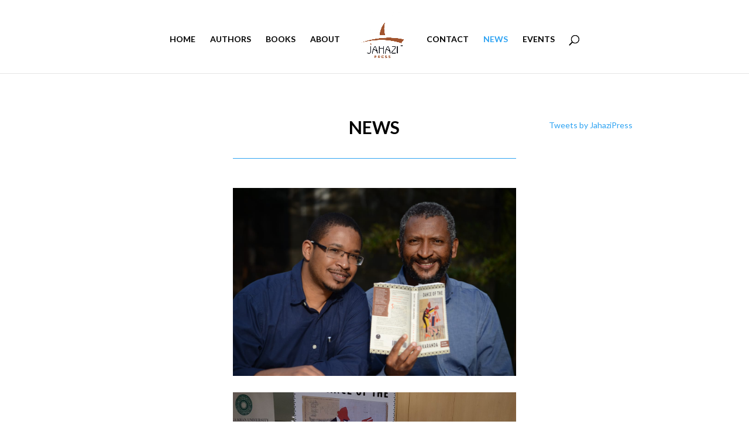

--- FILE ---
content_type: text/html; charset=UTF-8
request_url: https://jahazipress.com/news/
body_size: 18804
content:
<!DOCTYPE html>
<html lang="en-US">
<head>
	<meta charset="UTF-8" />
<meta http-equiv="X-UA-Compatible" content="IE=edge">
	<link rel="pingback" href="https://jahazipress.com/xmlrpc.php" />

	<script type="text/javascript">
		document.documentElement.className = 'js';
	</script>

	<script>var et_site_url='https://jahazipress.com';var et_post_id='197';function et_core_page_resource_fallback(a,b){"undefined"===typeof b&&(b=a.sheet.cssRules&&0===a.sheet.cssRules.length);b&&(a.onerror=null,a.onload=null,a.href?a.href=et_site_url+"/?et_core_page_resource="+a.id+et_post_id:a.src&&(a.src=et_site_url+"/?et_core_page_resource="+a.id+et_post_id))}
</script>
	<!-- This site is optimized with the Yoast SEO plugin v14.9 - https://yoast.com/wordpress/plugins/seo/ -->
	<title>News | Jahazi Press</title>
	<meta name="robots" content="index, follow, max-snippet:-1, max-image-preview:large, max-video-preview:-1" />
	<link rel="canonical" href="https://jahazipress.com/news/" />
	<meta property="og:locale" content="en_US" />
	<meta property="og:type" content="article" />
	<meta property="og:title" content="News | Jahazi Press" />
	<meta property="og:url" content="https://jahazipress.com/news/" />
	<meta property="og:site_name" content="Jahazi Press" />
	<meta property="article:modified_time" content="2020-09-01T05:29:58+00:00" />
	<meta name="twitter:card" content="summary_large_image" />
	<script type="application/ld+json" class="yoast-schema-graph">{"@context":"https://schema.org","@graph":[{"@type":"WebSite","@id":"https://jahazipress.com/#website","url":"https://jahazipress.com/","name":"Jahazi Press","description":"Indie Kenyan Publisher","potentialAction":[{"@type":"SearchAction","target":"https://jahazipress.com/?s={search_term_string}","query-input":"required name=search_term_string"}],"inLanguage":"en-US"},{"@type":"WebPage","@id":"https://jahazipress.com/news/#webpage","url":"https://jahazipress.com/news/","name":"News | Jahazi Press","isPartOf":{"@id":"https://jahazipress.com/#website"},"datePublished":"2020-08-20T18:14:51+00:00","dateModified":"2020-09-01T05:29:58+00:00","inLanguage":"en-US","potentialAction":[{"@type":"ReadAction","target":["https://jahazipress.com/news/"]}]}]}</script>
	<!-- / Yoast SEO plugin. -->


<link rel='dns-prefetch' href='//fonts.googleapis.com' />
<link rel='dns-prefetch' href='//s.w.org' />
<link rel='dns-prefetch' href='//c0.wp.com' />
<link rel="alternate" type="application/rss+xml" title="Jahazi Press &raquo; Feed" href="https://jahazipress.com/feed/" />
<link rel="alternate" type="application/rss+xml" title="Jahazi Press &raquo; Comments Feed" href="https://jahazipress.com/comments/feed/" />
		<script type="text/javascript">
			window._wpemojiSettings = {"baseUrl":"https:\/\/s.w.org\/images\/core\/emoji\/13.0.0\/72x72\/","ext":".png","svgUrl":"https:\/\/s.w.org\/images\/core\/emoji\/13.0.0\/svg\/","svgExt":".svg","source":{"concatemoji":"https:\/\/jahazipress.com\/wp-includes\/js\/wp-emoji-release.min.js?ver=5.5.17"}};
			!function(e,a,t){var n,r,o,i=a.createElement("canvas"),p=i.getContext&&i.getContext("2d");function s(e,t){var a=String.fromCharCode;p.clearRect(0,0,i.width,i.height),p.fillText(a.apply(this,e),0,0);e=i.toDataURL();return p.clearRect(0,0,i.width,i.height),p.fillText(a.apply(this,t),0,0),e===i.toDataURL()}function c(e){var t=a.createElement("script");t.src=e,t.defer=t.type="text/javascript",a.getElementsByTagName("head")[0].appendChild(t)}for(o=Array("flag","emoji"),t.supports={everything:!0,everythingExceptFlag:!0},r=0;r<o.length;r++)t.supports[o[r]]=function(e){if(!p||!p.fillText)return!1;switch(p.textBaseline="top",p.font="600 32px Arial",e){case"flag":return s([127987,65039,8205,9895,65039],[127987,65039,8203,9895,65039])?!1:!s([55356,56826,55356,56819],[55356,56826,8203,55356,56819])&&!s([55356,57332,56128,56423,56128,56418,56128,56421,56128,56430,56128,56423,56128,56447],[55356,57332,8203,56128,56423,8203,56128,56418,8203,56128,56421,8203,56128,56430,8203,56128,56423,8203,56128,56447]);case"emoji":return!s([55357,56424,8205,55356,57212],[55357,56424,8203,55356,57212])}return!1}(o[r]),t.supports.everything=t.supports.everything&&t.supports[o[r]],"flag"!==o[r]&&(t.supports.everythingExceptFlag=t.supports.everythingExceptFlag&&t.supports[o[r]]);t.supports.everythingExceptFlag=t.supports.everythingExceptFlag&&!t.supports.flag,t.DOMReady=!1,t.readyCallback=function(){t.DOMReady=!0},t.supports.everything||(n=function(){t.readyCallback()},a.addEventListener?(a.addEventListener("DOMContentLoaded",n,!1),e.addEventListener("load",n,!1)):(e.attachEvent("onload",n),a.attachEvent("onreadystatechange",function(){"complete"===a.readyState&&t.readyCallback()})),(n=t.source||{}).concatemoji?c(n.concatemoji):n.wpemoji&&n.twemoji&&(c(n.twemoji),c(n.wpemoji)))}(window,document,window._wpemojiSettings);
		</script>
		<meta content="Divi v.4.0.9" name="generator"/><style type="text/css">
img.wp-smiley,
img.emoji {
	display: inline !important;
	border: none !important;
	box-shadow: none !important;
	height: 1em !important;
	width: 1em !important;
	margin: 0 .07em !important;
	vertical-align: -0.1em !important;
	background: none !important;
	padding: 0 !important;
}
</style>
	<link rel='stylesheet' id='wp-block-library-css'  href='https://c0.wp.com/c/5.5.17/wp-includes/css/dist/block-library/style.min.css' type='text/css' media='all' />
<style id='wp-block-library-inline-css' type='text/css'>
.has-text-align-justify{text-align:justify;}
</style>
<link rel='stylesheet' id='divi-style-css'  href='https://jahazipress.com/wp-content/themes/divi/style.css?ver=4.0.9' type='text/css' media='all' />
<link rel='stylesheet' id='et-builder-googlefonts-cached-css'  href='https://fonts.googleapis.com/css?family=Lato%3A100%2C100italic%2C300%2C300italic%2Cregular%2Citalic%2C700%2C700italic%2C900%2C900italic&#038;ver=5.5.17#038;subset=latin,latin-ext' type='text/css' media='all' />
<link rel='stylesheet' id='dashicons-css'  href='https://c0.wp.com/c/5.5.17/wp-includes/css/dashicons.min.css' type='text/css' media='all' />
<link rel='stylesheet' id='jetpack_css-css'  href='https://c0.wp.com/p/jetpack/8.9.4/css/jetpack.css' type='text/css' media='all' />
<script type='text/javascript' src='https://c0.wp.com/c/5.5.17/wp-includes/js/jquery/jquery.js' id='jquery-core-js'></script>
<script type='text/javascript' id='et-core-api-spam-recaptcha-js-extra'>
/* <![CDATA[ */
var et_core_api_spam_recaptcha = {"site_key":"","page_action":{"action":"news"}};
/* ]]> */
</script>
<script type='text/javascript' src='https://jahazipress.com/wp-content/themes/divi/core/admin/js/recaptcha.js?ver=5.5.17' id='et-core-api-spam-recaptcha-js'></script>
<link rel="https://api.w.org/" href="https://jahazipress.com/wp-json/" /><link rel="alternate" type="application/json" href="https://jahazipress.com/wp-json/wp/v2/pages/197" /><link rel="EditURI" type="application/rsd+xml" title="RSD" href="https://jahazipress.com/xmlrpc.php?rsd" />
<link rel="wlwmanifest" type="application/wlwmanifest+xml" href="https://jahazipress.com/wp-includes/wlwmanifest.xml" /> 
<meta name="generator" content="WordPress 5.5.17" />
<link rel='shortlink' href='https://jahazipress.com/?p=197' />
<link rel="alternate" type="application/json+oembed" href="https://jahazipress.com/wp-json/oembed/1.0/embed?url=https%3A%2F%2Fjahazipress.com%2Fnews%2F" />
<link rel="alternate" type="text/xml+oembed" href="https://jahazipress.com/wp-json/oembed/1.0/embed?url=https%3A%2F%2Fjahazipress.com%2Fnews%2F&#038;format=xml" />
<style type='text/css'>img#wpstats{display:none}</style><meta name="viewport" content="width=device-width, initial-scale=1.0, maximum-scale=1.0, user-scalable=0" /><link rel="icon" href="https://jahazipress.com/wp-content/uploads/2020/08/cropped-JahaziPress-Approved-Logo-01-scaled-1-32x32.jpg" sizes="32x32" />
<link rel="icon" href="https://jahazipress.com/wp-content/uploads/2020/08/cropped-JahaziPress-Approved-Logo-01-scaled-1-192x192.jpg" sizes="192x192" />
<link rel="apple-touch-icon" href="https://jahazipress.com/wp-content/uploads/2020/08/cropped-JahaziPress-Approved-Logo-01-scaled-1-180x180.jpg" />
<meta name="msapplication-TileImage" content="https://jahazipress.com/wp-content/uploads/2020/08/cropped-JahaziPress-Approved-Logo-01-scaled-1-270x270.jpg" />
<link rel="stylesheet" id="et-core-unified-197-cached-inline-styles" href="https://jahazipress.com/wp-content/et-cache/197/et-core-unified-197-17635672413344.min.css" onerror="et_core_page_resource_fallback(this, true)" onload="et_core_page_resource_fallback(this)" /></head>
<body data-rsssl=1 class="page-template-default page page-id-197 et_pb_button_helper_class et_fixed_nav et_show_nav et_primary_nav_dropdown_animation_fade et_secondary_nav_dropdown_animation_fade et_header_style_split et_pb_footer_columns2 et_cover_background et_pb_gutter linux et_pb_gutters3 et_pb_pagebuilder_layout et_no_sidebar et_divi_theme et-db et_minified_js et_minified_css">
	<div id="page-container">

	
	
			<header id="main-header" data-height-onload="101">
			<div class="container clearfix et_menu_container">
							<div class="logo_container">
					<span class="logo_helper"></span>
					<a href="https://jahazipress.com/">
						<img src="https://jahazipress.com/wp-content/uploads/2020/08/JahaziPress-Approved-Logo-01-scaled.jpg" alt="Jahazi Press" id="logo" data-height-percentage="100" />
					</a>
				</div>
							<div id="et-top-navigation" data-height="101" data-fixed-height="40">
											<nav id="top-menu-nav">
						<ul id="top-menu" class="nav"><li id="menu-item-22" class="menu-item menu-item-type-custom menu-item-object-custom menu-item-home menu-item-22"><a href="https://jahazipress.com/">HOME</a></li>
<li id="menu-item-57" class="menu-item menu-item-type-post_type menu-item-object-page menu-item-57"><a href="https://jahazipress.com/authors/">AUTHORS</a></li>
<li id="menu-item-56" class="menu-item menu-item-type-post_type menu-item-object-page menu-item-56"><a href="https://jahazipress.com/books/">BOOKS</a></li>
<li id="menu-item-23" class="menu-item menu-item-type-post_type menu-item-object-page menu-item-23"><a href="https://jahazipress.com/about/">ABOUT</a></li>
<li id="menu-item-25" class="menu-item menu-item-type-post_type menu-item-object-page menu-item-25"><a href="https://jahazipress.com/contact/">CONTACT</a></li>
<li id="menu-item-212" class="menu-item menu-item-type-post_type menu-item-object-page current-menu-item page_item page-item-197 current_page_item menu-item-212"><a href="https://jahazipress.com/news/" aria-current="page">NEWS</a></li>
<li id="menu-item-358" class="menu-item menu-item-type-post_type menu-item-object-page menu-item-358"><a href="https://jahazipress.com/events/">EVENTS</a></li>
</ul>						</nav>
					
					
					
										<div id="et_top_search">
						<span id="et_search_icon"></span>
					</div>
					
					<div id="et_mobile_nav_menu">
				<div class="mobile_nav closed">
					<span class="select_page">Select Page</span>
					<span class="mobile_menu_bar mobile_menu_bar_toggle"></span>
				</div>
			</div>				</div> <!-- #et-top-navigation -->
			</div> <!-- .container -->
			<div class="et_search_outer">
				<div class="container et_search_form_container">
					<form role="search" method="get" class="et-search-form" action="https://jahazipress.com/">
					<input type="search" class="et-search-field" placeholder="Search &hellip;" value="" name="s" title="Search for:" />					</form>
					<span class="et_close_search_field"></span>
				</div>
			</div>
		</header> <!-- #main-header -->
			<div id="et-main-area">
	
<div id="main-content">


			
				<article id="post-197" class="post-197 page type-page status-publish hentry">

				
					<div class="entry-content">
					<div id="et-boc" class="et-boc">
			
		<div class="et-l et-l--post">
			<div class="et_builder_inner_content et_pb_gutters3"><div class="et_pb_section et_pb_section_0 et_section_regular">
				
				
				
				
					<div class="et_pb_row et_pb_row_0">
				<div class="et_pb_column et_pb_column_1_4 et_pb_column_0  et_pb_css_mix_blend_mode_passthrough et_pb_column_empty">
				
				
				
			</div> <!-- .et_pb_column --><div class="et_pb_column et_pb_column_1_2 et_pb_column_1  et_pb_css_mix_blend_mode_passthrough">
				
				
				<div class="et_pb_module et_pb_text et_pb_text_0  et_pb_text_align_left et_pb_bg_layout_light">
				
				
				<div class="et_pb_text_inner"><h1 style="text-align: center;"><strong>NEWS</strong></h1></div>
			</div> <!-- .et_pb_text --><div class="et_pb_module et_pb_divider et_pb_divider_0 et_pb_divider_position_ et_pb_space"><div class="et_pb_divider_internal"></div></div><div class="et_pb_module et_pb_image et_pb_image_0">
				
				
				<span class="et_pb_image_wrap "><img src="https://jahazipress.com/wp-content/uploads/2020/08/Ahmed-and-Peter.jpg" alt="" title="" srcset="https://jahazipress.com/wp-content/uploads/2020/08/Ahmed-and-Peter.jpg 1232w, https://jahazipress.com/wp-content/uploads/2020/08/Ahmed-and-Peter-980x649.jpg 980w, https://jahazipress.com/wp-content/uploads/2020/08/Ahmed-and-Peter-480x318.jpg 480w" sizes="(min-width: 0px) and (max-width: 480px) 480px, (min-width: 481px) and (max-width: 980px) 980px, (min-width: 981px) 1232px, 100vw" /></span>
			</div><div class="et_pb_module et_pb_image et_pb_image_1">
				
				
				<span class="et_pb_image_wrap "><img src="https://jahazipress.com/wp-content/uploads/2020/08/Dance-of-Jakaranda-display.jpg" alt="" title="" srcset="https://jahazipress.com/wp-content/uploads/2020/08/Dance-of-Jakaranda-display.jpg 2048w, https://jahazipress.com/wp-content/uploads/2020/08/Dance-of-Jakaranda-display-1280x960.jpg 1280w, https://jahazipress.com/wp-content/uploads/2020/08/Dance-of-Jakaranda-display-980x735.jpg 980w, https://jahazipress.com/wp-content/uploads/2020/08/Dance-of-Jakaranda-display-480x360.jpg 480w" sizes="(min-width: 0px) and (max-width: 480px) 480px, (min-width: 481px) and (max-width: 980px) 980px, (min-width: 981px) and (max-width: 1280px) 1280px, (min-width: 1281px) 2048px, 100vw" /></span>
			</div><div class="et_pb_module et_pb_image et_pb_image_2">
				
				
				<span class="et_pb_image_wrap "><img src="https://jahazipress.com/wp-content/uploads/2020/08/DoJ-launch-audience.jpg" alt="" title="" srcset="https://jahazipress.com/wp-content/uploads/2020/08/DoJ-launch-audience.jpg 2048w, https://jahazipress.com/wp-content/uploads/2020/08/DoJ-launch-audience-1280x960.jpg 1280w, https://jahazipress.com/wp-content/uploads/2020/08/DoJ-launch-audience-980x735.jpg 980w, https://jahazipress.com/wp-content/uploads/2020/08/DoJ-launch-audience-480x360.jpg 480w" sizes="(min-width: 0px) and (max-width: 480px) 480px, (min-width: 481px) and (max-width: 980px) 980px, (min-width: 981px) and (max-width: 1280px) 1280px, (min-width: 1281px) 2048px, 100vw" /></span>
			</div><div class="et_pb_module et_pb_image et_pb_image_3">
				
				
				<span class="et_pb_image_wrap "><img src="https://jahazipress.com/wp-content/uploads/2020/08/DoJ-launch.jpg" alt="" title="" srcset="https://jahazipress.com/wp-content/uploads/2020/08/DoJ-launch.jpg 2048w, https://jahazipress.com/wp-content/uploads/2020/08/DoJ-launch-1280x960.jpg 1280w, https://jahazipress.com/wp-content/uploads/2020/08/DoJ-launch-980x735.jpg 980w, https://jahazipress.com/wp-content/uploads/2020/08/DoJ-launch-480x360.jpg 480w" sizes="(min-width: 0px) and (max-width: 480px) 480px, (min-width: 481px) and (max-width: 980px) 980px, (min-width: 981px) and (max-width: 1280px) 1280px, (min-width: 1281px) 2048px, 100vw" /></span>
			</div>
			</div> <!-- .et_pb_column --><div class="et_pb_column et_pb_column_1_4 et_pb_column_2  et_pb_css_mix_blend_mode_passthrough et-last-child">
				
				
				<div class="et_pb_module et_pb_code et_pb_code_0">
				
				
				<div class="et_pb_code_inner"><a class="twitter-timeline" href="https://twitter.com/JahaziPress?ref_src=twsrc%5Etfw">Tweets by JahaziPress</a> <script async src="https://platform.twitter.com/widgets.js" charset="utf-8"></script></div>
			</div> <!-- .et_pb_code -->
			</div> <!-- .et_pb_column -->
				
				
			</div> <!-- .et_pb_row -->
				
				
			</div> <!-- .et_pb_section -->		</div><!-- .et_builder_inner_content -->
	</div><!-- .et-l -->
	
			
		</div><!-- #et-boc -->
							</div> <!-- .entry-content -->

				
				</article> <!-- .et_pb_post -->

			

</div> <!-- #main-content -->


			<footer id="main-footer">
				

		
				<div id="footer-bottom">
					<div class="container clearfix">
				<div id="footer-info">© Jahazi Press 2020. All Rights Reserved.</div>					</div>	<!-- .container -->
				</div>
			</footer> <!-- #main-footer -->
		</div> <!-- #et-main-area -->


	</div> <!-- #page-container -->

	<script type='text/javascript' id='divi-custom-script-js-extra'>
/* <![CDATA[ */
var DIVI = {"item_count":"%d Item","items_count":"%d Items"};
var et_shortcodes_strings = {"previous":"Previous","next":"Next"};
var et_pb_custom = {"ajaxurl":"https:\/\/jahazipress.com\/wp-admin\/admin-ajax.php","images_uri":"https:\/\/jahazipress.com\/wp-content\/themes\/divi\/images","builder_images_uri":"https:\/\/jahazipress.com\/wp-content\/themes\/divi\/includes\/builder\/images","et_frontend_nonce":"5de000ca9f","subscription_failed":"Please, check the fields below to make sure you entered the correct information.","et_ab_log_nonce":"bfb3887bff","fill_message":"Please, fill in the following fields:","contact_error_message":"Please, fix the following errors:","invalid":"Invalid email","captcha":"Captcha","prev":"Prev","previous":"Previous","next":"Next","wrong_captcha":"You entered the wrong number in captcha.","ignore_waypoints":"no","is_divi_theme_used":"1","widget_search_selector":".widget_search","ab_tests":[],"is_ab_testing_active":"","page_id":"197","unique_test_id":"","ab_bounce_rate":"5","is_cache_plugin_active":"no","is_shortcode_tracking":"","tinymce_uri":""}; var et_frontend_scripts = {"builderCssContainerPrefix":"#et-boc","builderCssLayoutPrefix":"#et-boc .et-l"};
var et_pb_box_shadow_elements = [];
/* ]]> */
</script>
<script type='text/javascript' src='https://jahazipress.com/wp-content/themes/divi/js/custom.min.js?ver=4.0.9' id='divi-custom-script-js'></script>
<script type='text/javascript' src='https://jahazipress.com/wp-content/themes/divi/core/admin/js/common.js?ver=4.0.9' id='et-core-common-js'></script>
<script type='text/javascript' src='https://c0.wp.com/c/5.5.17/wp-includes/js/wp-embed.min.js' id='wp-embed-js'></script>
<script type='text/javascript' src='https://stats.wp.com/e-202549.js' async='async' defer='defer'></script>
<script type='text/javascript'>
	_stq = window._stq || [];
	_stq.push([ 'view', {v:'ext',j:'1:8.9.4',blog:'182282736',post:'197',tz:'0',srv:'jahazipress.com'} ]);
	_stq.push([ 'clickTrackerInit', '182282736', '197' ]);
</script>
</body>
</html>
